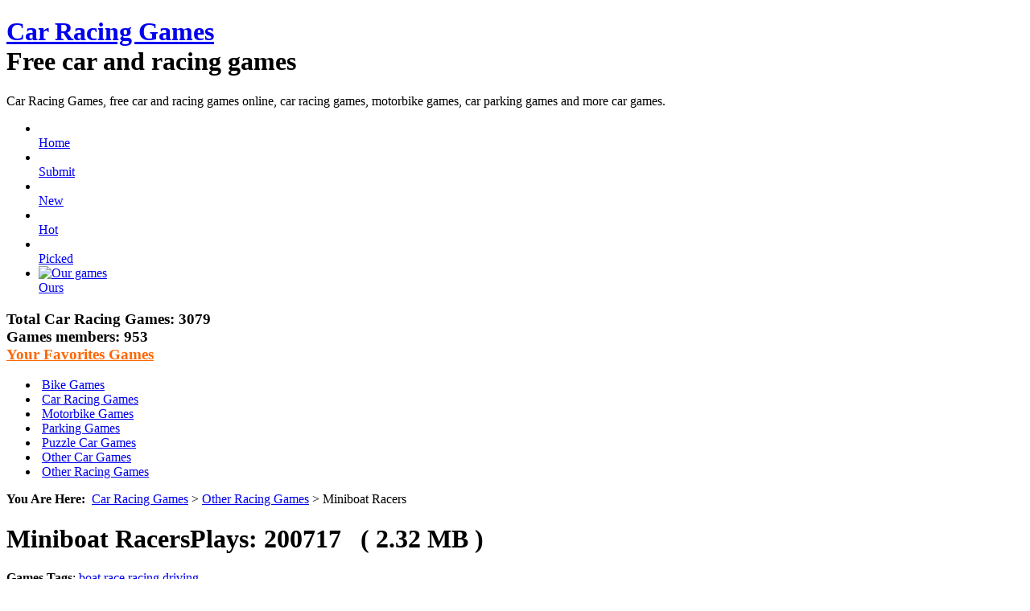

--- FILE ---
content_type: text/html
request_url: https://www.car-racinggames.com/racing/Miniboat-Racers.html
body_size: 3887
content:
<!DOCTYPE html PUBLIC "-//W3C//DTD XHTML 1.0 Transitional//EN" "http://www.w3.org/TR/xhtml1/DTD/xhtml1-transitional.dtd">
<html xmlns="http://www.w3.org/1999/xhtml">
<head>
<meta http-equiv="Content-Type" content="text/html; charset=utf-8" />
<title>Miniboat Racers - Other Racing Games</title>
<meta name="Keywords" content="Miniboat Racers,boat,race,racing,driving" />
<meta name="Description" content="Miniboat Racers, Race your Miniboat around 6 courses and try to win the winning trophy." />
<script src="/img/swfobje.js" type="text/javascript"></script>
<link rel="stylesheet" rev="stylesheet" href="/img/Qeeke.css" type="text/css" media="screen" />    
<link rel="alternate" type="application/rss+xml" href="/e/web/?type=rss2&order=0&orderby=0" title="car racing games" />
</head>
<body id="section-homepage">
<div id="Container">
  <div id="ContainerTop"></div>
  <div id="Header">
    <div id="HeaderTop"></div>
    <div id="HeadLeft">
      <h1><a href="/" title="car racing games">Car Racing Games</a><br />Free car and racing games</h1>
      <div id="navigation">Car Racing Games, free car and racing games online, car racing games, motorbike games, car parking games and more car games.</div>
    </div>
    <div id="HeadRight">
      <div id="HeadRightTop"></div>
      <div id="topnavbox">
        <ul id="navheader">
<li><a href="/"><img src="/img/home.gif" alt=""/><br/>Home</a></li>
<li><a href="/e/DoInfo/ChangeClass.php?mid=4"><img src="/img/submit-games.gif" alt=""/><br/>Submit</a></li>
<li><a href="/new.html"><img src="/img/new.gif" alt=""/><br/>New</a></li>
<li ><a href="/hot.html"><img src="/img/hot.gif" alt=""/><br/>Hot</a></li>
<li><a href="/picked/"><img src="/img/picked.gif" alt=""/><br/>Picked</a></li>
<li><a href="/ours/"><img src="/img/ours.gif" alt="Our games"/><br/>Ours</a></li>

        </ul>
      </div>
    <div id="Submissions">
<h3>Total Car Racing Games: 3079<br />Games members: 953<br /><a href="http://www.car-racinggames.com/e/member/fava/" target=_blank><font color="#ff6600">Your Favorites Games</font></a>&nbsp;&nbsp;&nbsp;&nbsp;
<!-- Place this render call where appropriate -->
<script type="text/javascript">
  (function() {
    var po = document.createElement('script'); po.type = 'text/javascript'; po.async = true;
    po.src = 'https://apis.google.com/js/plusone.js';
    var s = document.getElementsByTagName('script')[0]; s.parentNode.insertBefore(po, s);
  })();
</script>

<!-- Place this tag where you want the +1 button to render -->
<g:plusone size="standard"></g:plusone>
</h3>
      </div>
    </div>
  </div>
  <div id="MainMenu">
    <div id="MainMenuTop"></div>
    <ul>
<li><span class="feed-icon">&nbsp;</span><a href="/bike/">Bike Games</a></li>
<li><span class="feed-icon">&nbsp;</span><a href="/car-racing/">Car Racing Games</a></li>
<li><span class="feed-icon">&nbsp;</span><a href="/motorbike/">Motorbike Games</a></li>
<li><span class="feed-icon">&nbsp;</span><a href="/parking/">Parking Games</a></li>
<li><span class="feed-icon">&nbsp;</span><a href="/puzzle/">Puzzle Car Games</a></li>
<li><span class="feed-icon">&nbsp;</span><a href="/car/">Other Car Games</a></li>
<li><span class="feed-icon">&nbsp;</span><a href="/racing/">Other Racing Games</a></li>
   </ul>
  </div>
<div id="locality"><strong>You Are Here:&nbsp;&nbsp;</strong><a href="/">Car Racing Games</a>&nbsp;>&nbsp;<a href="http://www.car-racinggames.com/racing/" title="Other Racing Games">Other Racing Games</a> > Miniboat Racers</div>  
<div id="MainBody">
  <div id="MainBodyTop"></div>
    <div id="play">
         <div class="bigfile1">
<script type="text/javascript"><!--
google_ad_client = "pub-7201490911695608";
/* 728x90, content top banner */
google_ad_slot = "2353618545";
google_ad_width = 728;
google_ad_height = 90;
//-->
</script>
<script type="text/javascript"
src="http://pagead2.googlesyndication.com/pagead/show_ads.js">
</script>
         </div>
   <h1>Miniboat Racers<span><b>Plays:</b>&nbsp;200717&nbsp;&nbsp;&nbsp;( 2.32 MB )&nbsp;&nbsp;&nbsp;&nbsp;

<!-- Place this render call where appropriate -->
<script type="text/javascript">
  (function() {
    var po = document.createElement('script'); po.type = 'text/javascript'; po.async = true;
    po.src = 'https://apis.google.com/js/plusone.js';
    var s = document.getElementsByTagName('script')[0]; s.parentNode.insertBefore(po, s);
  })();
</script>

<!-- Place this tag where you want the +1 button to render -->
<g:plusone size="standard"></g:plusone>

</span></h1>
         <div class="bigfile1"><b>Games Tags</b>: <a href='http://www.car-racinggames.com/e/search/?searchget=1&tbname=flash&tempid=2&show=keyboard&keyboard=boat' target='_blank'>boat</a> <a href='http://www.car-racinggames.com/e/search/?searchget=1&tbname=flash&tempid=2&show=keyboard&keyboard=race' target='_blank'>race</a> <a href='http://www.car-racinggames.com/e/search/?searchget=1&tbname=flash&tempid=2&show=keyboard&keyboard=racing' target='_blank'>racing</a> <a href='http://www.car-racinggames.com/e/search/?searchget=1&tbname=flash&tempid=2&show=keyboard&keyboard=driving' target='_blank'>driving</a> </div> 
         <div class="bigfile1">
<script type="text/javascript"><!--
google_ad_client = "pub-7201490911695608";
/* 728x15, flash content ad link */
google_ad_slot = "4754829370";
google_ad_width = 728;
google_ad_height = 15;
//-->
</script>
<script type="text/javascript"
src="http://pagead2.googlesyndication.com/pagead/show_ads.js">
</script>
         </div>  
        <div class="flash">
		  <div id="percent"></div>
		  <div id="flasharea"><div id="flashgame">Flash Media</div>
            <script type="text/javascript">
			var flash_id  = '';
			var flash_title = "Miniboat Racers";
			var flash_url = '/flash5/Miniboat-Racers.swf';
			var flash_path = 'http://www.car-racinggames.com/racing/Miniboat-Racers.html';
			var flash_width = '640';
			var flash_height = '427';
			var flash_downpath = '';
			</script>  
         </div>
      </div>   
     
        <div class="bigfile"><script language="javascript" type="text/javascript" src="/wangzhai/wangzhai.js"></script><span>URL: <textarea name="Input2" cols="70" rows="1" wrap="OFF" style="font-size:12px;color: #6D3FAD;border: 1px solid #B3A4D3; overflow:hidden;" onclick="this.select();"><div><a href='http://www.car-racinggames.com/racing/Miniboat-Racers.html' style='color:#2e4b82;'><img src='http://www.car-racinggames.com/gamespic5/Miniboat-Racers.jpg' width='50' height='50' align='left' style='float:left; border:2px solid #006; margin-right:5px;'><b style='display:block;padding-top:18px;'>Miniboat Racers</b></a><br clear='all'></div></textarea></span></div>
        <div class="bigfile">Pre Games: <a href='http://www.car-racinggames.com/racing/R4CE-2078.html'>R4CE 2078</a><span>Next Games: <a href='http://www.car-racinggames.com/racing/Wacky-Wings.html'>Wacky Wings</a></span></div>
         <div class="bigfile1">
<script type="text/javascript"><!--
google_ad_client = "pub-7201490911695608";
/* 728x15, flash content ad link */
google_ad_slot = "4754829370";
google_ad_width = 728;
google_ad_height = 15;
//-->
</script>
<script type="text/javascript"
src="http://pagead2.googlesyndication.com/pagead/show_ads.js">
</script>
         </div>
<div class="diggwrapper1">
<b class="rtop"><b class="r1"></b><b class="r2"></b><b class="r3"></b><b class="r4"></b></b>
	<div class="inner-wrapper1">
		<h3><font color=red>Miniboat Racers</font> Description:</h3>
Race your Miniboat around 6 courses and try to win the winning trophy.
<br /><br />
		<h3><font color=red>Miniboat Racers</font> Instructions:</h3>
Use arrow keys to control your Miniboat Racer.
    </div>
<b class="rbottom"><b class="r4"></b><b class="r3"></b><b class="r2"></b><b class="r1"></b></b> </div>

<div class="diggwrapper2">
<b class="rtop"><b class="r1"></b><b class="r2"></b><b class="r3"></b><b class="r4"></b></b>
	<div class="inner-wrapper2">
<ul><iFrame src="http://www.car-racinggames.com/pf/rate.php?id=1333" width="100%" scrolling="no" frameborder="0" height="45"></iFrame></ul>
		<h3>Games Informations:</h3>
		<ul><li><b>Author</b>: box10</li><li><b>Category</b>: <a href="http://www.car-racinggames.com/racing/" target="_blank">Other Racing Games</a></li><li><b>Launch Date</b>: Mar 12, 12</li><li><a href="http://www.car-racinggames.com/e/DownSys/report?classid=7&amp;id=1333" target="_blank">Report Error</a> >>> </li></ul>
    </div>
<b class="rbottom"><b class="r4"></b><b class="r3"></b><b class="r2"></b><b class="r1"></b></b> </div>

<div class="diggwrapper1">
<b class="rtop"><b class="r1"></b><b class="r2"></b><b class="r3"></b><b class="r4"></b></b>
	<div class="inner-wrapper1">
		<h3><font color=red>Miniboat Racers</font> Reviews:</h3>&nbsp;&nbsp;<a href="/e/pl?classid=7&id=1333" title="Miniboat Racers reviews" target="_blank">Total 37 reviews</a>
<br /><br />
<div class="pinglunk">
<div class="pinglun1">by: <font color="#6C97B0">Abdullah</font> on 24 Nov, 2016
</div>
<div class="pinglun2">Years <br />
Nice <br />
Cars good <br />
</div>
</div><br /><br />
<div class="pinglunk">
<div class="pinglun1">by: <font color="#6C97B0">jawadahmad</font> on 15 Sep, 2016
</div>
<div class="pinglun2">booting games is my favourite games</div>
</div><br /><br />
<div class="pinglunk">
<div class="pinglun1">by: <font color="#6C97B0">fida</font> on 28 Jun, 2016
</div>
<div class="pinglun2">good game<br />
</div>
</div><br /><br />
<div class="pinglunk">
<div class="pinglun1">by: <font color="#6C97B0">annszahoor</font> on 17 Jun, 2016
</div>
<div class="pinglun2">car racing game is very interesting game .</div>
</div><br /><br />
<div class="pinglunk">
<div class="pinglun1">by: <font color="#6C97B0">laibajaved</font> on 05 Jun, 2016
</div>
<div class="pinglun2">I want to play this game</div>
</div><br /><br />
<div class="pinglunk">
<div class="pinglun1">by: <font color="#6C97B0">hamad</font> on 27 Nov, 2015
</div>
<div class="pinglun2">car games</div>
</div><br /><br />
<div class="pinglunk">
<div class="pinglun1">by: <font color="#6C97B0">hamad</font> on 27 Nov, 2015
</div>
<div class="pinglun2">car games is good game</div>
</div><br /><br />
<div class="pinglunk">
<div class="pinglun1">by: <font color="#6C97B0">dangersheikh</font> on 19 Nov, 2015
</div>
<div class="pinglun2">this is very bad game :(</div>
</div><br /><br />
<div class="pinglunk">
<div class="pinglun1">by: <font color="#6C97B0">uzairahmed</font> on 11 Oct, 2015
</div>
<div class="pinglun2">this is a very bed game </div>
</div><br /><br />
<div class="pinglunk">
<div class="pinglun1">by: <font color="#6C97B0">taha</font> on 13 Sep, 2015
</div>
<div class="pinglun2">good game mot bad<br />
</div>
</div>    </div>
<b class="rbottom"><b class="r4"></b><b class="r3"></b><b class="r2"></b><b class="r1"></b></b> </div>

<div class="diggwrapper2">
<b class="rtop"><b class="r1"></b><b class="r2"></b><b class="r3"></b><b class="r4"></b></b>
	<div class="inner-wrapper2">
		<h3>Submit Reviews:</h3>
		<ul><form name=saypl method=post action="/e/enews/index.php" onsubmit="return CheckPl(document.saypl)">
        <div>
          <label for="author">Username:</label>
          <input name="username" type="text" id="username" size="18">&nbsp;&nbsp;<a  href="/e/member/register/" target=_blank>Register</a><br /><br />
         </div>
      <div>
        <label for="email">Password:  </label>
         <input name="password" type="password" id="password" size="18"><br /><br />
        </div>
      <div>
        <label for="url">Character Code:</label>
        <input name="key" type="text" id="username3" size="10"> 
                                        <img src="/e/ShowKey/?v=pl" style="vertical-align:middle"> 
                                      Anonymous<input name="nomember" type="checkbox" id="nomember" value="1" checked>
      </div>
        <div>
                <font color=red>English Please!</font><br />
	<textarea name="saytext" cols="35" rows="6" tabindex="4" id="saytext"></textarea>
          </div>
      <div align="center">
        <input name="imageField" type="image" class="button" tabindex="5" src="/e/data/images/postpl.gif" border="0" />
          <input name="id" type="hidden" value="1333">
                                  <input name="classid" type="hidden" value="7">
                                  <input name="enews" type="hidden" id="enews" value="AddPl">
                                  <input name="repid" type="hidden" id="repid" value="0">
<input type="hidden" name="ecmsfrom" value="9">
        </div>
    </form></ul>
    </div>
<b class="rbottom"><b class="r4"></b><b class="r3"></b><b class="r2"></b><b class="r1"></b></b> </div>

    </div>

</div>
<script src="/img/comm.js" type="text/javascript"></script>
<script src="/img/play.js" type="text/javascript"></script>
<script src='http://www.car-racinggames.com/e/public/onclick?enews=donews&classid=7&id=1333'></script>
<div id="Footer">
  <p>
  <a href="/">Home</a>&nbsp;|&nbsp;
<a href="/contact.html">Contact Us</a>&nbsp;|&nbsp;
<a href="/e/DoInfo/ChangeClass.php?mid=4">Submit a Game</a>&nbsp;|&nbsp;
<a href="/privacy.html">Privacy Policy</a>&nbsp;|&nbsp;
<b><a href="/ours/">Our Games</a></b>&nbsp;|&nbsp;
<a href="/resource.html">Games Resources</a>&nbsp;|&nbsp;
<a href="/sitemap.xml">Sitemap</a>&nbsp;|&nbsp;
<a href="/e/web/?type=rss2&order=0&orderby=0">RSS</a> 

<br />Other Games Website:&nbsp;<a href="http://ahkong.net/" title="Flash Games Download" targe="_blank">Flash Games Download</a>&nbsp;|&nbsp;<a href="http://www.car-racinggames.com" target="_blank" title="Car Racing Games">Car games online</a>&nbsp;|&nbsp;<a href="http://www.frivclub.com/friv-car" title="Friv Car Games" target="_blank">Friv Car Games</a>
<br />Copyright &copy; 2010 - 2021 Car-RacingGames.com, All rights reserved. <b>Car Racing Games - Car Games - Racing Games - Parking Games</b>
<br/>Third-party trademarks are used solely for distributing the games indexed herein and no license or other affiliation is implied. Car Racing Games Online.</p>
</div>
</div>

<script type="text/javascript">
var gaJsHost = (("https:" == document.location.protocol) ? "https://ssl." : "http://www.");
document.write(unescape("%3Cscript src='" + gaJsHost + "google-analytics.com/ga.js' type='text/javascript'%3E%3C/script%3E"));
</script>
<script type="text/javascript">
try {
var pageTracker = _gat._getTracker("UA-6859465-7");
pageTracker._trackPageview();
} catch(err) {}</script>

</body>
</html>

--- FILE ---
content_type: text/html; charset=utf-8
request_url: https://accounts.google.com/o/oauth2/postmessageRelay?parent=https%3A%2F%2Fwww.car-racinggames.com&jsh=m%3B%2F_%2Fscs%2Fabc-static%2F_%2Fjs%2Fk%3Dgapi.lb.en.2kN9-TZiXrM.O%2Fd%3D1%2Frs%3DAHpOoo_B4hu0FeWRuWHfxnZ3V0WubwN7Qw%2Fm%3D__features__
body_size: 160
content:
<!DOCTYPE html><html><head><title></title><meta http-equiv="content-type" content="text/html; charset=utf-8"><meta http-equiv="X-UA-Compatible" content="IE=edge"><meta name="viewport" content="width=device-width, initial-scale=1, minimum-scale=1, maximum-scale=1, user-scalable=0"><script src='https://ssl.gstatic.com/accounts/o/2580342461-postmessagerelay.js' nonce="BxsoXqmJPcfUhNtnpQCTwQ"></script></head><body><script type="text/javascript" src="https://apis.google.com/js/rpc:shindig_random.js?onload=init" nonce="BxsoXqmJPcfUhNtnpQCTwQ"></script></body></html>